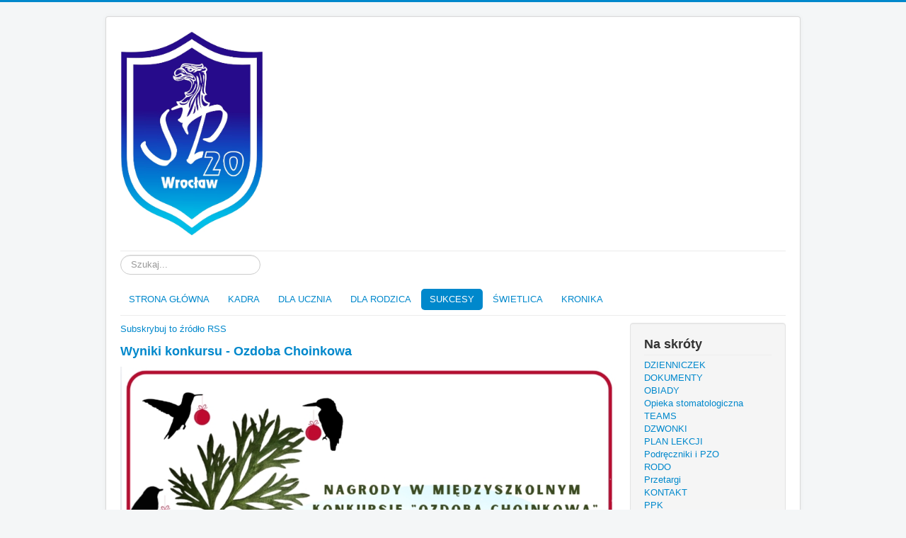

--- FILE ---
content_type: text/css
request_url: https://sp20.wroc.pl/media/nextend/n2-ss-2/n2-ss-2.css?1677847184
body_size: 24281
content:
#n2-ss-2 .n2-ow,
#n2-ss-2 .n2-ow-all * {
  font-size: inherit;
  line-height: inherit;
  letter-spacing: inherit;
}
#n2-ss-2 .n2-ow,
#n2-ss-2 .n2-ow:before,
#n2-ss-2 .n2-ow:after,
#n2-ss-2 .n2-ow-all *,
#n2-ss-2 .n2-ow-all *:before,
#n2-ss-2 .n2-ow-all *:after {
  -moz-box-sizing: content-box;
  box-sizing: content-box;
}
#n2-ss-2 a.n2-ow,
#n2-ss-2 .n2-ow-all a {
  border: 0;
  -webkit-hyphens: none;
  -moz-hyphens: none;
  -ms-hyphens: none;
  hyphens: none;
}
#n2-ss-2 a.n2-ow,
#n2-ss-2 a.n2-ow:focus,
#n2-ss-2 .n2-ow-all a,
#n2-ss-2 .n2-ow-all a:focus {
  outline: none !important;
  transition: none 0s;
  box-shadow: none;
}
#n2-ss-2 h1.n2-ow,
#n2-ss-2 h2.n2-ow,
#n2-ss-2 h3.n2-ow,
#n2-ss-2 h4.n2-ow,
#n2-ss-2 h5.n2-ow,
#n2-ss-2 h6.n2-ow,
#n2-ss-2 p.n2-ow,
#n2-ss-2 .n2-ow-all h1,
#n2-ss-2 .n2-ow-all h2,
#n2-ss-2 .n2-ow-all h3,
#n2-ss-2 .n2-ow-all h4,
#n2-ss-2 .n2-ow-all h5,
#n2-ss-2 .n2-ow-all h6,
#n2-ss-2 .n2-ow-all p {
  margin: 0;
  padding-left: 0;
  padding-right: 0;
  height: auto;
  width: auto;
  border: 0;
  box-shadow: none;
  -webkit-hyphens: none;
  -moz-hyphens: none;
  -ms-hyphens: none;
  hyphens: none;
}
#n2-ss-2 img.n2-ow,
#n2-ss-2 .n2-ow-all img {
  width: auto;
  box-shadow: none;
  -webkit-border-radius: 0;
  -moz-border-radius: 0;
  border-radius: 0;
  background: transparent;
  background: none;
  padding: 0;
  margin: 0;
  border: 0;
  vertical-align: top;
}
#n2-ss-2 ul.n2-ow,
#n2-ss-2 li.n2-ow,
#n2-ss-2 img.n2-ow,
#n2-ss-2 a.n2-ow,
#n2-ss-2 p.n2-ow,
#n2-ss-2 ol.n2-ow,
#n2-ss-2 textarea.n2-ow,
#n2-ss-2 input.n2-ow,
#n2-ss-2 button.n2-ow {
  -moz-transition: none 0s;
  -webkit-transition: none 0s;
  -o-transition: none 0s;
  transition: none 0s;
}
div#n2-ss-2 {
  z-index: 3;
  margin: 0px 0px 0px 0px;
  position: relative;
  text-align: left;
}
[dir="rtl"] div#n2-ss-2 {
  text-align: right;
}
div#n2-ss-2 :focus {
  outline: none;
}
[dir="rtl"] div#n2-ss-2 .n2-ss-slide-background {
  text-align: left;
}
div#n2-ss-2.n2-ss-load-fade {
  position: absolute;
  opacity: 0;
  -webkit-transition: opacity 0.3s ease-in-out;
  -moz-transition: opacity 0.3s ease-in-out;
  transition: opacity 0.3s ease-in-out;
}
div#n2-ss-2.n2-ss-load-fade.n2-ss-loaded {
  opacity: 1;
  position: relative;
}
div#n2-ss-2 .unselectable {
  -moz-user-select: -moz-none;
  -khtml-user-select: none;
  -webkit-user-select: none;
  -ms-user-select: none;
  user-select: none;
}
div#n2-ss-2.n2notransition * {
  -webkit-transition: none !important;
  -moz-transition: none !important;
  -o-transition: none !important;
  transition: none !important;
}
div#n2-ss-2 .n2noselftransition {
  -webkit-transition: none !important;
  -moz-transition: none !important;
  -o-transition: none !important;
  transition: none !important;
}
div#n2-ss-2 .n2-ss-slide {
  text-align: center;
}
div#n2-ss-2 .n2-ss-slide,
div#n2-ss-2 .n2-ss-canvas {
  position: relative;
}
div#n2-ss-2 .n2-ss-slide,
div#n2-ss-2 .n2-ss-canvas {
  overflow: hidden !important;
}
div#n2-ss-2 .n2-ss-slide-background,
div#n2-ss-2 .n2-ss-slide-background * {
  position: absolute;
  top: 0;
  left: 0;
  width: 100%;
  height: 100%;
  text-align: left;
}
div#n2-ss-2 .n2-ss-slide-background {
  z-index: 10;
}
div#n2-ss-2 .n2-ss-slide-background img {
  max-width: none;
  display: none;
  width: 0;
  height: 0;
}
div#n2-ss-2 .n2-ss-background-image {
  width: 100%;
  height: 100%;
  background-position: 50% 50%;
  background-repeat: no-repeat;
  -webkit-box-sizing: content-box;
  -moz-box-sizing: content-box;
  -ms-box-sizing: content-box;
  box-sizing: content-box;
}
div#n2-ss-2 [data-mode="fill"] .n2-ss-background-image {
  background-size: cover;
}
div#n2-ss-2 [data-mode="fit"] .n2-ss-background-image {
  background-size: contain;
}
div#n2-ss-2 [data-mode="simple"] .n2-ss-background-image {
  background-size: cover;
}
div#n2-ss-2 [data-mode="stretch"] .n2-ss-background-image {
  background-size: 100% 100%;
}
div#n2-ss-2 [data-mode="center"] .n2-ss-background-image {
  background-position: 50% 50%;
}
div#n2-ss-2 [data-mode="tile"] .n2-ss-background-image {
  background-repeat: repeat;
}
div#n2-ss-2 [data-mode="fixed"] .n2-ss-background-image {
  background-size: cover;
}
div#n2-ss-2 .n2-ss-slide-background-video {
  position: absolute;
  top: 0;
  left: 0;
  visibility: hidden;
  z-index: 2;
}
div#n2-ss-2 .n2-ss-slide-background-video.n2-active {
  visibility: visible;
}
div#n2-ss-2 .n2-ss-layers-container {
  visibility: hidden;
  position: relative;
  width: 100%;
  height: 100%;
  display: flex;
  flex-direction: column;
  z-index: 20;
}
div#n2-ss-2 [onclick].n2-ss-layers-container {
  visibility: visible;
}
div#n2-ss-2 .n2-ss-slide {
  -webkit-perspective: 1500px;
  perspective: 1500px;
}
.n2-ucbrowser div#n2-ss-2 .n2-ss-slide {
  -webkit-perspective: initial;
}
div#n2-ss-2 .n2-ss-layers-container > * {
  visibility: visible;
}
div#n2-ss-2 .n2-ss-layer {
  position: absolute;
  outline: 1px solid RGBA(0,0,0,0);
  z-index: 1;
}
div#n2-ss-2 .n2-ss-layer-parallax,
div#n2-ss-2 .n2-ss-layer-mask,
div#n2-ss-2 .n2-ss-layer-rotation {
  width: 100%;
  height: 100%;
}
div#n2-ss-2 .n2-ss-layer-content .n2-ss-layer-parallax,
div#n2-ss-2 .n2-ss-layer-content .n2-ss-layer-mask,
div#n2-ss-2 .n2-ss-layer-content .n2-ss-layer-rotation,
div#n2-ss-2 .n2-ss-layer-row .n2-ss-layer-parallax,
div#n2-ss-2 .n2-ss-layer-row .n2-ss-layer-mask,
div#n2-ss-2 .n2-ss-layer-row .n2-ss-layer-rotation {
  height: auto;
  flex-grow: 1;
}
div#n2-ss-2 .n2-ss-layer.n2-ss-layer-needsize .n2-ss-layer-parallax,
div#n2-ss-2 .n2-ss-layer.n2-ss-layer-needsize .n2-ss-layer-mask,
div#n2-ss-2 .n2-ss-layer.n2-ss-layer-needsize .n2-ss-layer-rotation {
  height: 100%;
}
div#n2-ss-2 .n2-ss-layer[data-type="col"] > .n2-ss-layer-parallax,
div#n2-ss-2 .n2-ss-layer[data-type="content"] > .n2-ss-layer-parallax,
div#n2-ss-2 .n2-ss-layer[data-type="col"] > .n2-ss-layer-mask,
div#n2-ss-2 .n2-ss-layer[data-type="content"] > .n2-ss-layer-mask,
div#n2-ss-2 .n2-ss-layer[data-type="col"] > .n2-ss-layer-rotation,
div#n2-ss-2 .n2-ss-layer[data-type="content"] > .n2-ss-layer-rotation,
div#n2-ss-2 .n2-ss-layer[data-type="col"] > .n2-ss-layer-parallax > .n2-ss-layer-rotation,
div#n2-ss-2 .n2-ss-layer[data-type="content"] > .n2-ss-layer-parallax > .n2-ss-layer-rotation,
div#n2-ss-2 .n2-ss-layer[data-type="col"] > .n2-ss-layer-mask > .n2-ss-layer-rotation,
div#n2-ss-2 .n2-ss-layer[data-type="content"] > .n2-ss-layer-mask > .n2-ss-layer-rotation {
  display: flex;
  flex-direction: column;
}
div#n2-ss-2 .n2-ss-layer-group {
  visibility: hidden;
  width: 100%;
  height: 100%;
  position: absolute;
  left: 0;
  top: 0;
}
div#n2-ss-2 .n2-ss-layer-group > * {
  visibility: visible;
}
div#n2-ss-2 .n2-ss-layer-group > .n2-ss-layer-parallax {
  visibility: hidden;
}
div#n2-ss-2 .n2-ss-layer-group > .n2-ss-layer-parallax > * {
  visibility: visible;
}
div#n2-ss-2.n2-ss-mobile .n2-ss-slider-1,
div#n2-ss-2.n2-ss-tablet .n2-ss-slider-1 {
  background-attachment: scroll !important;
}
div#n2-ss-2 .n2-ss-widget {
  position: relative;
  display: none;
  -webkit-backface-visibility: hidden;
  -webkit-perspective: 1;
  z-index: 12;
  font-size: 16px;
  -webkit-transition: opacity 0.4s ease;
  -moz-transition: opacity 0.4s ease;
  -o-transition: opacity 0.4s ease;
  transition: opacity 0.4s ease;
  opacity: 1;
}
div#n2-ss-2 .n2-ss-widget.n2-ss-widget-hidden {
  opacity: 0 !important;
  z-index: -1;
  pointer-events: none;
}
div#n2-ss-2.n2-ss-tablet .n2-ss-widget {
  font-size: 14px;
}
div#n2-ss-2.n2-ss-mobile .n2-ss-widget {
  font-size: 12px;
}
div#n2-ss-2 .n2-ss-tablet,
div#n2-ss-2 .n2-ss-mobile,
div#n2-ss-2.n2-ss-tablet .n2-ss-desktop,
div#n2-ss-2.n2-ss-mobile .n2-ss-desktop {
  display: none;
}
div#n2-ss-2 .n2-ss-desktop,
div#n2-ss-2.n2-ss-desktop .n2-ss-desktop,
div#n2-ss-2.n2-ss-tablet .n2-ss-tablet,
div#n2-ss-2.n2-ss-mobile .n2-ss-mobile {
  display: block;
}
div#n2-ss-2.n2-ss-desktop .n2-ss-widget-display-desktop,
div#n2-ss-2.n2-ss-tablet .n2-ss-widget-display-tablet,
div#n2-ss-2.n2-ss-mobile .n2-ss-widget-display-mobile {
  display: block;
}
div#n2-ss-2 .n2-ss-desktop.n2-ib,
div#n2-ss-2.n2-ss-desktop .n2-ss-desktop.n2-ib,
div#n2-ss-2.n2-ss-tablet .n2-ss-tablet.n2-ib,
div#n2-ss-2.n2-ss-mobile .n2-ss-mobile.n2-ib {
  display: inline-block;
}
div#n2-ss-2.n2-ss-desktop .n2-ss-widget-display-desktop.n2-ib,
div#n2-ss-2.n2-ss-tablet .n2-ss-widget-display-tablet.n2-ib,
div#n2-ss-2.n2-ss-mobile .n2-ss-widget-display-mobile.n2-ib {
  display: inline-block;
}
div#n2-ss-2 .n2-ss-widget-always {
  -webkit-transform: translate3d(0,0,0);
}
div#n2-ss-2 div.n2-ss-widget-display-hover {
  opacity: 0;
  -webkit-transition: opacity 0.4s ease;
  -moz-transition: opacity 0.4s ease;
  -o-transition: opacity 0.4s ease;
  transition: opacity 0.4s ease;
}
div#n2-ss-2.n2-hover .n2-ss-widget-display-hover {
  opacity: 1;
}
div#n2-ss-2 .n2-ss-static-slide {
  display: flex;
  flex-direction: column;
  position: absolute;
  top: 0;
  left: 0;
  width: 100%;
  height: 100%;
  z-index: 25;
  visibility: hidden;
  -webkit-backface-visibility: hidden;
}
div#n2-ss-2 .n2-ss-static-slide .n2-ss-section-outer,
div#n2-ss-2 .n2-ss-static-slide div[data-type="content"],
div#n2-ss-2 .n2-ss-static-slide div[data-type="content"] div.n2-ss-section-main-content {
  visibility: hidden;
}
div#n2-ss-2 .n2-ss-static-slide .n2-ss-layer,
div#n2-ss-2 .n2-ss-static-slide > div,
div#n2-ss-2 .n2-ss-static-slide div[data-type="content"] > div,
div#n2-ss-2 .n2-ss-static-slide .n2-ss-section-main-content > div {
  visibility: visible;
}
div#n2-ss-2 .n2-ss-shape-divider {
  position: absolute;
  left: 0;
  width: 100%;
  height: 100px;
  pointer-events: none;
  z-index: 13;
}
div#n2-ss-2 .n2-ss-shape-divider-inner {
  height: 100%;
}
div#n2-ss-2 .n2-ss-shape-divider svg {
  display: block;
  height: 100%;
  width: 100%;
}
div#n2-ss-2 .n2-ss-shape-divider-top {
  top: 0;
}
div#n2-ss-2 .n2-ss-shape-divider-top.n2-ss-flip-horizontal {
  -webkit-transform: scaleX(-1);
  transform: scaleX(-1);
}
div#n2-ss-2 .n2-ss-shape-divider-bottom {
  bottom: 0;
  -webkit-transform: scaleY(-1);
  transform: scaleY(-1);
}
div#n2-ss-2 .n2-ss-shape-divider-bottom.n2-ss-flip-horizontal {
  -webkit-transform: scale(-1);
  transform: scale(-1);
}
div#n2-ss-2 .n2-ss-shape-divider .n2-ss-divider-start {
  visibility: hidden;
}
div#n2-ss-2 .n2-ss-shape-divider.n2-ss-divider-animate .n2-ss-divider-start {
  visibility: visible;
}
div#n2-ss-2 .n2-ss-shape-divider.n2-ss-divider-animate .n2-ss-divider-end {
  visibility: hidden;
}
div#n2-ss-2 video.n2-ow {
  max-width: none;
}
div#n2-ss-2 iframe.n2-ow {
  max-width: none;
  display: block;
}
div#n2-ss-2 .n2-ss-item-iframe {
  height: 100%;
}
div#n2-ss-2 .n2-grab {
  cursor: -webkit-grab;
  cursor: -moz-grab;
  cursor: grab;
}
div#n2-ss-2 .n2-grabbing {
  cursor: -webkit-grabbing;
  cursor: -moz-grabbing;
  cursor: grabbing;
}
div#n2-ss-2 .n2-video-play {
  width: 48px;
  height: 48px;
  margin-left: -24px;
  margin-top: -24px;
  position: absolute;
  left: 50%;
  top: 50%;
}
div#n2-ss-2 form.n2-ow {
  margin: 0;
  border: 0;
  padding: 0;
}
div#n2-ss-2 .n2-fake-input,
div#n2-ss-2 input.n2-ow {
  height: auto;
  width: auto;
  -webkit-box-sizing: border-box;
  -moz-box-sizing: border-box;
  box-sizing: border-box;
  margin: 0;
  border: 0;
  padding: 0;
  display: inline-block;
  vertical-align: middle;
  white-space: normal;
  background: none;
  line-height: 1;
  font-size: 13px;
  font-family: Arial;
  box-shadow: none;
}
div#n2-ss-2 input.n2-ow:focus {
  outline: 0;
}
div#n2-ss-2 .n2-fake-input,
div#n2-ss-2 input.n2-ow[placeholder] {
  overflow: hidden;
  text-overflow: clip;
}
div#n2-ss-2 input.n2-ow::-moz-placeholder,
div#n2-ss-2 input.n2-ow:-moz-placeholder {
  text-overflow: clip;
  color: inherit;
}
div#n2-ss-2 input.n2-ow::-webkit-input-placeholder,
div#n2-ss-2 input.n2-ow::placeholder {
  color: inherit;
}
div#n2-ss-2 table.n2-ow {
  table-layout: auto;
  margin: 0;
}
div#n2-ss-2 .n2-ow .n2-ss-thumbnail-type {
  width: 48px;
  height: 48px;
  margin-left: -24px;
  margin-top: -24px;
  position: absolute;
  left: 50%;
  top: 50%;
}
div#n2-ss-2 .n2-ss-icon-normal {
  display: inline-block;
}
div#n2-ss-2 .n2-ss-icon-hover,
div#n2-ss-2 .n2-ss-icon-has-hover:HOVER .n2-ss-icon-normal {
  display: none;
}
div#n2-ss-2 .n2-ss-icon-has-hover:HOVER .n2-ss-icon-hover {
  display: inline-block;
}
div#n2-ss-2 .n2-ss-section-main-content .n2-ss-layer {
  position: relative;
}
div#n2-ss-2 .n2-ss-section-main-content .n2-ss-item {
  float: none;
}
div#n2-ss-2 .n2-ss-section-main-content > .n2-ss-layer[data-type="row"] {
  width: 100%;
}
div#n2-ss-2 .n2-ss-section-main-content > .n2-ss-layer[data-type="row"].n2-ss-autowidth {
  width: auto;
}
div#n2-ss-2 .n2-ss-layer[data-type="row"].n2-ss-stretch-layer {
  display: flex;
  flex: 1 1 auto;
}
div#n2-ss-2 .n2-ss-layer[data-type="row"].n2-ss-stretch-layer > .n2-ss-layer-mask {
  display: flex;
}
div#n2-ss-2 .n2-ss-layer-row {
  box-sizing: border-box;
  display: flex;
}
div#n2-ss-2 .n2-ss-layer[data-type="row"].n2-ss-stretch-layer .n2-ss-layer-row {
  height: auto;
  width: 100%;
}
div#n2-ss-2 .n2-ss-layer-row > .n2-ss-layer {
  box-sizing: border-box;
  position: relative;
  width: 1px;
  flex: 1 1 auto;
}
div#n2-ss-2 .n2-ss-layer-row.n2-ss-row-wrapped {
  flex-wrap: wrap;
}
div#n2-ss-2 .n2-ss-layer-row > .n2-ss-layer[data-r="0"] {
  margin-top: 0 !important;
}
div#n2-ss-2 .n2-ss-layer-row > .n2-ss-row-break {
  display: none;
  width: 100%;
  flex: 0 0 auto;
}
div#n2-ss-2 .n2-ss-layer-row.n2-ss-row-wrapped > .n2-ss-row-break {
  display: block;
}
div#n2-ss-2 .n2-ss-layer-row > .n2-ss-layer.n2-ss-last-in-row {
  margin-right: 0 !important;
}
div#n2-ss-2 .n2-ss-layer-row > .n2-ss-layer:last-child {
  margin-right: 0;
}
div#n2-ss-2 .n2-ss-layer-row .n2-ss-item {
  float: none;
}
div#n2-ss-2 .n2-ss-layer-row .n2-ss-layer {
  position: relative;
}
div#n2-ss-2 .n2-ss-layer-content .n2-ss-layer {
  width: auto;
}
div#n2-ss-2 .n2-ss-section-outer {
  display: flex;
  flex-direction: column;
  position: relative;
  width: 100%;
  height: 100%;
}
div#n2-ss-2 .n2-ss-layer[data-type="content"] {
  position: relative;
  width: 100%;
  height: 100%;
}
div#n2-ss-2 .n2-ss-section-main-content {
  display: flex;
  justify-content: center;
  flex-direction: column;
}
div#n2-ss-2 .n2-ss-section-main-content .n2-ss-layer {
  min-height: 1px;
}
div#n2-ss-2 .n2-ss-layer-content {
  display: flex;
  flex-direction: column;
  justify-content: flex-start;
  box-sizing: border-box;
  position: relative;
  min-height: 100%;
  height: 40px;
}
div#n2-ss-2 .n2-ss-layer-content .n2-ss-layer-needsize {
  width: 100%;
}
div#n2-ss-2 .n2-ss-layer-content[data-alignitems="stretch"] {
  align-items: stretch;
}
div#n2-ss-2 .n2-ss-layer-content[data-alignitems="flex-start"] {
  align-items: flex-start;
}
div#n2-ss-2 .n2-ss-layer-content[data-alignitems="center"] {
  align-items: center;
}
div#n2-ss-2 .n2-ss-layer-content[data-alignitems="flex-end"] {
  align-items: flex-end;
}
div#n2-ss-2 .n2-ss-layer-content[data-verticalalign="flex-start"] {
  justify-content: flex-start;
}
div#n2-ss-2 .n2-ss-layer-content[data-verticalalign="center"] {
  justify-content: center;
}
div#n2-ss-2 .n2-ss-layer-content[data-verticalalign="flex-end"] {
  justify-content: flex-end;
}
div#n2-ss-2 .n2-ss-layer-content[data-verticalalign="space-around"] {
  justify-content: space-around;
}
div#n2-ss-2 .n2-ss-layer-content[data-verticalalign="space-between"] {
  justify-content: space-between;
}
div#n2-ss-2 .n2-ss-layer[data-type="col"] {
  display: flex;
  flex-flow: column;
  order: 10;
}
div#n2-ss-2 .n2-ss-layer[data-type="col"].n2-ss-has-maxwidth {
  align-self: stretch;
}
div#n2-ss-2 .n2-ss-layer-col {
  box-sizing: border-box;
  position: relative;
  width: 100%;
  height: auto;
  flex: 1 1 auto;
}
div#n2-ss-2 .n2-ss-layer-col > .n2-ss-layer {
  flex: 0 0 auto;
}
div#n2-ss-2 .n2-ss-section-main-content-calc {
  min-height: 0;
  height: auto;
}
div#n2-ss-2 .n2-ss-autowidth > .n2-ss-layer-row > .n2-ss-layer {
  width: auto !important;
}
div#n2-ss-2 [data-csstextalign="left"] {
  text-align: left;
}
div#n2-ss-2 [data-csstextalign="center"] {
  text-align: center;
}
div#n2-ss-2 [data-csstextalign="right"] {
  text-align: right;
}
div#n2-ss-2 .n2-ss-layer.n2-ss-has-maxwidth[data-pm="normal"] {
  width: 100%;
}
div#n2-ss-2 [data-csstextalign="left"] .n2-ss-has-maxwidth,
div#n2-ss-2 [data-csstextalign] [data-csstextalign]:not([data-csstextalign="center"]):not([data-csstextalign="right"]):not([data-csstextalign="inherit"]) .n2-ss-has-maxwidth,
div#n2-ss-2 [data-csstextalign="left"] .n2-ss-autowidth,
div#n2-ss-2 [data-csstextalign] [data-csstextalign]:not([data-csstextalign="center"]):not([data-csstextalign="right"]):not([data-csstextalign="inherit"]) .n2-ss-autowidth {
  align-self: flex-start;
}
div#n2-ss-2 [data-csstextalign="center"] .n2-ss-has-maxwidth,
div#n2-ss-2 [data-csstextalign] [data-csstextalign]:not([data-csstextalign="left"]):not([data-csstextalign="right"]):not([data-csstextalign="inherit"]) .n2-ss-has-maxwidth,
div#n2-ss-2 [data-csstextalign="center"] .n2-ss-autowidth,
div#n2-ss-2 [data-csstextalign] [data-csstextalign]:not([data-csstextalign="left"]):not([data-csstextalign="right"]):not([data-csstextalign="inherit"]) .n2-ss-autowidth {
  align-self: center;
}
div#n2-ss-2 [data-csstextalign="right"] .n2-ss-has-maxwidth,
div#n2-ss-2 [data-csstextalign] [data-csstextalign]:not([data-csstextalign="left"]):not([data-csstextalign="center"]):not([data-csstextalign="inherit"]) .n2-ss-has-maxwidth,
div#n2-ss-2 [data-csstextalign="right"] .n2-ss-autowidth,
div#n2-ss-2 [data-csstextalign] [data-csstextalign]:not([data-csstextalign="left"]):not([data-csstextalign="center"]):not([data-csstextalign="inherit"]) .n2-ss-autowidth {
  align-self: flex-end;
}
div#n2-ss-2 .n2-ss-layer-content > [data-cssselfalign="left"],
div#n2-ss-2 .n2-ss-has-maxwidth[data-cssselfalign="left"],
div#n2-ss-2 .n2-ss-autowidth[data-cssselfalign="left"] {
  align-self: flex-start !important;
}
div#n2-ss-2 .n2-ss-layer-content > [data-cssselfalign="center"],
div#n2-ss-2 .n2-ss-has-maxwidth[data-cssselfalign="center"],
div#n2-ss-2 .n2-ss-autowidth[data-cssselfalign="center"] {
  align-self: center !important;
}
div#n2-ss-2 .n2-ss-layer-content > [data-cssselfalign="right"],
div#n2-ss-2 .n2-ss-has-maxwidth[data-cssselfalign="right"],
div#n2-ss-2 .n2-ss-autowidth[data-cssselfalign="right"] {
  align-self: flex-end !important;
}
div#n2-ss-2 .n2-ss-layer-inline {
  flex-direction: row;
  flex-wrap: wrap;
}
div#n2-ss-2 .n2-ss-img-wrapper,
div#n2-ss-2 .n2-ss-img-wrapper img {
  line-height: 0;
}
div#n2-ss-2 .n2-ss-item-iframe-wrapper {
  -webkit-overflow-scrolling: touch;
  overflow-y: auto;
  height: 100%;
}
div#n2-ss-2 .n2i {
  vertical-align: top;
}
.n2-clear {
  clear: both;
}
.n2-in-fullscreen * {
  -webkit-animation-name: initial;
  animation-name: initial;
}
.n2-in-fullscreen [data-uk-scrollspy*='uk-animation-']:not([data-uk-scrollspy*='target']) {
  opacity: 1;
}
.n2-ss-align {
  position: relative;
  z-index: 0;
  overflow: hidden;
}
.n2-ss-align.n2-ss-slider-align-visible {
  overflow: visible;
}
div#n2-ss-2 .n2-ss-background-animation {
  position: absolute;
  top: 0;
  left: 0;
  width: 100%;
  height: 100%;
  z-index: 3;
}
div#n2-ss-2 .n2-ss-background-animation .n2-ss-slide-background {
  z-index: auto;
}
div#n2-ss-2 .n2-ss-background-animation img {
  max-width: none;
}
div#n2-ss-2 .n2-ss-background-animation .n2-3d-side {
  position: absolute;
  left: 0;
  top: 0;
  overflow: hidden;
  background: #333;
  outline: 1px solid rgba(0,0,0,0);
}
div#n2-ss-2 .n2-ss-background-animation .n2-ff-3d,
div#n2-ss-2 .n2-ss-background-animation .tile {
  outline: 1px solid rgba(0,0,0,0);
}
div#n2-ss-2 {
  width: 700px;
  float: left;
}
html[dir="rtl"] div#n2-ss-2 {
  float: right;
}
div#n2-ss-2 .n2-ss-slider-1 {
  position: relative;
  padding-top: 0px;
  padding-right: 0px;
  padding-bottom: 0px;
  padding-left: 0px;
  height: 300px;
  border-style: solid;
  border-width: 0px;
  border-color: #3E3E3E;
  border-color: RGBA(62,62,62,1);
  border-radius: 0px;
  background-clip: padding-box;
  background-repeat: repeat;
  background-position: 50% 50%;
  background-size: cover;
  background-attachment: scroll;
}
div#n2-ss-2 .n2-ss-slider-background-video-container {
  position: absolute;
  left: 0;
  top: 0;
  width: 100%;
  height: 100%;
  overflow: hidden;
}
div#n2-ss-2 .n2-ss-slider-2 {
  position: relative;
  width: 100%;
  height: 100%;
}
.x-firefox div#n2-ss-2 .n2-ss-slider-2 {
  opacity: 0.99999;
}
div#n2-ss-2 .n2-ss-slider-3 {
  position: relative;
  width: 100%;
  height: 100%;
  overflow: hidden;
  outline: 1px solid rgba(0,0,0,0);
  z-index: 10;
}
div#n2-ss-2 .n2-ss-slide-backgrounds,
div#n2-ss-2 .n2-ss-slider-3 > .n-particles-js-canvas-el,
div#n2-ss-2 .n2-ss-slider-3 > .n2-ss-divider {
  position: absolute;
  left: 0;
  top: 0;
  width: 100%;
  height: 100%;
}
div#n2-ss-2 .n2-ss-slide-backgrounds {
  z-index: 10;
}
div#n2-ss-2 .n2-ss-slider-3 > .n-particles-js-canvas-el {
  z-index: 12;
}
div#n2-ss-2 .n2-ss-slide-backgrounds > * {
  overflow: hidden;
}
div#n2-ss-2 .n2-ss-slide {
  position: absolute;
  top: 0;
  left: 0;
  width: 100%;
  height: 100%;
  z-index: 20;
  display: block;
  -webkit-backface-visibility: hidden;
}
div#n2-ss-2 .n2-ss-layers-container {
  position: relative;
  width: 700px;
  height: 300px;
}
div#n2-ss-2 .n2-ss-parallax-clip > .n2-ss-layers-container {
  position: absolute;
  right: 0;
}
div#n2-ss-2 .n2-ss-slide-active {
  z-index: 21;
}
div#n2-ss-2 .nextend-arrow {
  cursor: pointer;
  overflow: hidden;
  line-height: 0 !important;
  z-index: 20;
}
div#n2-ss-2 .nextend-arrow img {
  position: relative;
  min-height: 0px;
  min-width: 0px;
  vertical-align: top;
  width: auto;
  height: auto;
  max-width: 100%;
  max-height: 100%;
  display: inline;
}
div#n2-ss-2 .nextend-arrow img.n2-arrow-hover-img {
  display: none;
}
div#n2-ss-2 .nextend-arrow:HOVER img.n2-arrow-hover-img {
  display: inline;
}
div#n2-ss-2 .nextend-arrow:HOVER img.n2-arrow-normal-img {
  display: none;
}
div#n2-ss-2 .nextend-arrow-animated {
  overflow: hidden;
}
div#n2-ss-2 .nextend-arrow-animated > div {
  position: relative;
}
div#n2-ss-2 .nextend-arrow-animated .n2-active {
  position: absolute;
}
div#n2-ss-2 .nextend-arrow-animated-fade {
  transition: background 0.3s, opacity 0.4s;
}
div#n2-ss-2 .nextend-arrow-animated-horizontal > div {
  transition: all 0.4s;
  left: 0;
}
div#n2-ss-2 .nextend-arrow-animated-horizontal .n2-active {
  top: 0;
}
div#n2-ss-2 .nextend-arrow-previous.nextend-arrow-animated-horizontal:HOVER > div,
div#n2-ss-2 .nextend-arrow-next.nextend-arrow-animated-horizontal .n2-active {
  left: -100%;
}
div#n2-ss-2 .nextend-arrow-previous.nextend-arrow-animated-horizontal .n2-active,
div#n2-ss-2 .nextend-arrow-next.nextend-arrow-animated-horizontal:HOVER > div {
  left: 100%;
}
div#n2-ss-2 .nextend-arrow.nextend-arrow-animated-horizontal:HOVER .n2-active {
  left: 0;
}
div#n2-ss-2 .nextend-arrow-animated-vertical > div {
  transition: all 0.4s;
  top: 0;
}
div#n2-ss-2 .nextend-arrow-animated-vertical .n2-active {
  left: 0;
}
div#n2-ss-2 .nextend-arrow-animated-vertical .n2-active {
  top: -100%;
}
div#n2-ss-2 .nextend-arrow-animated-vertical:HOVER > div {
  top: 100%;
}
div#n2-ss-2 .nextend-arrow-animated-vertical:HOVER .n2-active {
  top: 0;
}
div#n2-ss-2 .nextend-autoplay {
  cursor: pointer;
  z-index: 10;
  line-height: 1;
}
div#n2-ss-2 .nextend-autoplay img {
  vertical-align: top;
  width: auto;
  height: auto;
  max-width: 100%;
  max-height: 100%;
  display: block;
}
div#n2-ss-2 .nextend-autoplay .nextend-autoplay-play {
  display: none;
}
div#n2-ss-2 .nextend-autoplay.n2-autoplay-paused .nextend-autoplay-play {
  display: block;
}
div#n2-ss-2 .nextend-autoplay.n2-autoplay-paused .nextend-autoplay-pause {
  display: none;
}

div#n2-ss-2 .n2-style-07b80f0c82484b6d6258ed0a5cead109-heading{background: #000000;background: RGBA(0,0,0,0.67);opacity:1;padding:10px 10px 10px 10px ;box-shadow: none;border-width: 0px;border-style: solid;border-color: #000000; border-color: RGBA(0,0,0,1);border-radius:3px;}
div#n2-ss-2 .n2-style-07b80f0c82484b6d6258ed0a5cead109-heading:Hover, div#n2-ss-2 .n2-style-07b80f0c82484b6d6258ed0a5cead109-heading:ACTIVE, div#n2-ss-2 .n2-style-07b80f0c82484b6d6258ed0a5cead109-heading:FOCUS{background: #000000;background: RGBA(0,0,0,0.67);}



--- FILE ---
content_type: application/javascript
request_url: https://sp20.wroc.pl/media/nextend/n2-ss-2/n2-ss-2.js?1665996941
body_size: 4054
content:
N2Require("SmartSliderWidgetArrowImage",[],[],function(i,e,t){function s(e,t,s,h){this.slider=window[e],this.slider.started(i.proxy(this.start,this,e,t,s,h))}return s.prototype.start=function(e,t,s,h){return this.slider.sliderElement.data("arrow")?!1:(this.slider.sliderElement.data("arrow",this),this.deferred=i.Deferred(),this.slider.sliderElement.on("SliderDevice",i.proxy(this.onDevice,this)).trigger("addWidget",this.deferred),this.previous=i("#"+e+"-arrow-previous").on("click",i.proxy(function(i){i.stopPropagation(),this.slider[nextend.rtl.previous]()},this)),this.previousResize=this.previous.find(".n2-resize"),0==this.previousResize.length&&(this.previousResize=this.previous),this.next=i("#"+e+"-arrow-next").on("click",i.proxy(function(i){i.stopPropagation(),this.slider[nextend.rtl.next]()},this)),this.nextResize=this.next.find(".n2-resize"),0==this.nextResize.length&&(this.nextResize=this.next),this.desktopRatio=t,this.tabletRatio=s,this.mobileRatio=h,void i.when(this.previous.n2imagesLoaded(),this.next.n2imagesLoaded()).always(i.proxy(this.loaded,this)))},s.prototype.loaded=function(){this.previousResize.css("display","inline-block"),this.previousWidth=this.previousResize.width(),this.previousHeight=this.previousResize.height(),this.previousResize.css("display",""),this.nextResize.css("display","inline-block"),this.nextWidth=this.nextResize.width(),this.nextHeight=this.nextResize.height(),this.nextResize.css("display",""),this.previousResize.find("img").css("width","100%"),this.nextResize.find("img").css("width","100%"),this.onDevice(null,{device:this.slider.responsive.getDeviceMode()}),this.deferred.resolve()},s.prototype.onDevice=function(i,e){var t=1;switch(e.device){case"tablet":t=this.tabletRatio;break;case"mobile":t=this.mobileRatio;break;default:t=this.desktopRatio}this.previousResize.width(this.previousWidth*t),this.previousResize.height(this.previousHeight*t),this.nextResize.width(this.nextWidth*t),this.nextResize.height(this.nextHeight*t)},s});
N2Require("SmartSliderWidgetAutoplayImage",[],[],function(t,e,i){"use strict";function s(e,i,s,a){this.slider=window[e],this.slider.started(t.proxy(this.start,this,e,i,s,a))}return s.prototype.start=function(e,i,s,a){return this.slider.sliderElement.data("autoplay")?!1:(this.slider.sliderElement.data("autoplay",this),this.paused=!1,this.button=this.slider.sliderElement.find(".nextend-autoplay"),this.slider.controls.autoplay.hasButton=!!this.button.length,void(this.slider.controls.autoplay._disabled?this.destroy():(this.slider.controls.autoplay.parameters.start||(this.paused=!0,this.setPaused()),this.deferred=t.Deferred(),this.slider.sliderElement.on({"SliderDevice.n2-widget-autoplay":t.proxy(this.onDevice,this),"autoplayStarted.n2-widget-autoplay":t.proxy(this.setPlaying,this),"autoplayPaused.n2-widget-autoplay":t.proxy(this.setPaused,this),"autoplayDisabled.n2-widget-autoplay":t.proxy(this.destroy,this)}).trigger("addWidget",this.deferred),this.button.on("universalclick",t.proxy(this.switchState,this)),this.desktopRatio=i,this.tabletRatio=s,this.mobileRatio=a,this.button.n2imagesLoaded().always(t.proxy(this.loaded,this)))))},s.prototype.loaded=function(){this.button.css("display","inline-block"),this.width=this.button.width(),this.height=this.button.height(),this.button.css("display",""),this.onDevice(null,{device:this.slider.responsive.getDeviceMode()}),this.deferred.resolve()},s.prototype.onDevice=function(t,e){var i=1;switch(e.device){case"tablet":i=this.tabletRatio;break;case"mobile":i=this.mobileRatio;break;default:i=this.desktopRatio}this.button.width(this.width*i),this.button.height(this.height*i)},s.prototype.switchState=function(t){t.preventDefault(),t.stopImmediatePropagation(),this.paused?(this.setPlaying(),this.slider.sliderElement.triggerHandler("autoplayExtraContinue","autoplayButton"),this.slider.next()):(this.setPaused(),this.slider.sliderElement.triggerHandler("autoplayExtraWait","autoplayButton"))},s.prototype.setPaused=function(){this.paused=!0,this.button.addClass("n2-autoplay-paused")},s.prototype.setPlaying=function(){this.paused=!1,this.button.removeClass("n2-autoplay-paused")},s.prototype.destroy=function(){this.slider.sliderElement.off(".n2-widget-autoplay"),this.button.remove()},s});
